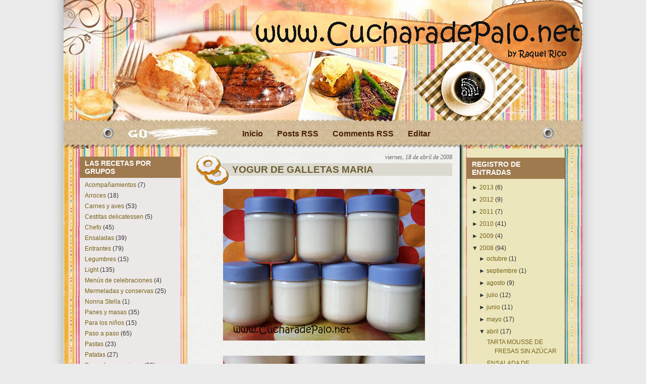

--- FILE ---
content_type: text/html; charset=UTF-8
request_url: https://cucharadepalo2.blogspot.com/2008/04/yogur-de-galletas-maria.html?showComment=1208618880000
body_size: 15197
content:
<!DOCTYPE html>
<html dir='ltr' xmlns='http://www.w3.org/1999/xhtml' xmlns:b='http://www.google.com/2005/gml/b' xmlns:data='http://www.google.com/2005/gml/data' xmlns:expr='http://www.google.com/2005/gml/expr'>
<head>
<link href='https://www.blogger.com/static/v1/widgets/2944754296-widget_css_bundle.css' rel='stylesheet' type='text/css'/>
<meta content='3c5c9e4f65' name='bloguzz'/>
<meta content='text/html; charset=UTF-8' http-equiv='Content-Type'/>
<meta content='blogger' name='generator'/>
<link href='https://cucharadepalo2.blogspot.com/favicon.ico' rel='icon' type='image/x-icon'/>
<link href='http://cucharadepalo2.blogspot.com/2008/04/yogur-de-galletas-maria.html' rel='canonical'/>
<link rel="alternate" type="application/atom+xml" title="Cuchara de Palo - Atom" href="https://cucharadepalo2.blogspot.com/feeds/posts/default" />
<link rel="alternate" type="application/rss+xml" title="Cuchara de Palo - RSS" href="https://cucharadepalo2.blogspot.com/feeds/posts/default?alt=rss" />
<link rel="service.post" type="application/atom+xml" title="Cuchara de Palo - Atom" href="https://www.blogger.com/feeds/4947040933063113341/posts/default" />

<link rel="alternate" type="application/atom+xml" title="Cuchara de Palo - Atom" href="https://cucharadepalo2.blogspot.com/feeds/8860540771370938562/comments/default" />
<!--Can't find substitution for tag [blog.ieCssRetrofitLinks]-->
<link href='https://blogger.googleusercontent.com/img/b/R29vZ2xl/AVvXsEiC1ihD5KbjSIPoxzpR8CbYj189XNnQRwaAslrrUlTqvMbp2z3G6u0SorCJY4PEf_oTrYrrvlmnqTQHl08TSp9eE9vYbf8DwBOK0D4hKqa2Cqz1s15HkkyzjpdKj59Gbnvkm07wkoZBHlRK/s400/100_1993.jpg' rel='image_src'/>
<meta content='http://cucharadepalo2.blogspot.com/2008/04/yogur-de-galletas-maria.html' property='og:url'/>
<meta content='YOGUR DE GALLETAS MARIA' property='og:title'/>
<meta content='Pues algunas de las compañeras de Mundorecetas han desempolvado sus yogurteras, así que yo me apunto a la moda y empiezo con este yogur de g...' property='og:description'/>
<meta content='https://blogger.googleusercontent.com/img/b/R29vZ2xl/AVvXsEiC1ihD5KbjSIPoxzpR8CbYj189XNnQRwaAslrrUlTqvMbp2z3G6u0SorCJY4PEf_oTrYrrvlmnqTQHl08TSp9eE9vYbf8DwBOK0D4hKqa2Cqz1s15HkkyzjpdKj59Gbnvkm07wkoZBHlRK/w1200-h630-p-k-no-nu/100_1993.jpg' property='og:image'/>
<title>Cuchara de Palo: YOGUR DE GALLETAS MARIA</title>
<style id='page-skin-1' type='text/css'><!--
/*
-----------------------------------------------
Blogger Template Style
Name:     Be a Gourmet
Author:   Klodian
URL:      www.deluxetemplates.net
Date:     February 2010
License:  This free Blogger template is licensed under the Creative Commons Attribution 3.0 License, which permits both personal and commercial use. However, to satisfy the 'attribution' clause of the license, you are required to keep the footer links intact which provides due credit to its authors. For more specific details about the license, you may visit the URL below:
http://creativecommons.org/licenses/by/3.0/
----------------------------------------------- */
#navbar-iframe {
display: none !important;
}
/* Variable definitions
====================
<Variable name="bgcolor" description="Page Background Color"
type="color" default="#fff">
<Variable name="textcolor" description="Text Color"
type="color" default="#333">
<Variable name="linkcolor" description="Link Color"
type="color" default="#58a">
<Variable name="pagetitlecolor" description="Blog Title Color"
type="color" default="#666">
<Variable name="descriptioncolor" description="Blog Description Color"
type="color" default="#999">
<Variable name="titlecolor" description="Post Title Color"
type="color" default="#c60">
<Variable name="bordercolor" description="Border Color"
type="color" default="#ccc">
<Variable name="sidebarcolor" description="Sidebar Title Color"
type="color" default="#999">
<Variable name="sidebartextcolor" description="Sidebar Text Color"
type="color" default="#666">
<Variable name="visitedlinkcolor" description="Visited Link Color"
type="color" default="#999">
<Variable name="bodyfont" description="Text Font"
type="font" default="normal normal 100% Georgia, Serif">
<Variable name="headerfont" description="Sidebar Title Font"
type="font"
default="normal normal 78% 'Trebuchet MS',Trebuchet,Arial,Verdana,Sans-serif">
<Variable name="pagetitlefont" description="Blog Title Font"
type="font"
default="normal normal 200% Georgia, Serif">
<Variable name="descriptionfont" description="Blog Description Font"
type="font"
default="normal normal 78% 'Trebuchet MS', Trebuchet, Arial, Verdana, Sans-serif">
<Variable name="postfooterfont" description="Post Footer Font"
type="font"
default="normal normal 78% 'Trebuchet MS', Trebuchet, Arial, Verdana, Sans-serif">
<Variable name="startSide" description="Side where text starts in blog language"
type="automatic" default="left">
<Variable name="endSide" description="Side where text ends in blog language"
type="automatic" default="right">
*/
/* Use this with templates/template-twocol.html */
body {
background:url("https://blogger.googleusercontent.com/img/b/R29vZ2xl/AVvXsEjNsbyWqBUO6JGkwhQi5Rj2Mk_yXdt1qFm6DQhQa83AEW8FlarSrXh8vZiXntZH2h2TmiCZ-ZV7yWg3-30VIQv9xT48RbwNr5sb9QzJuG43suJaVXQQKmhlSsRLC4PSzxhWpc-YlMga4yk/s1600/bg.gif") repeat-y scroll center center #EBEBEB;
color:#333333;
font:small Georgia Serif;
margin:0;
text-align:center;
}
a:link {
color:#776217;
text-decoration:none;
}
a:visited {
color:#776217;
text-decoration:none;
}
a:hover {
color:#CC6600;
text-decoration:underline;
}
a img {
border-width:0;
}
#header-wrapper {
height:280px;
margin:0 auto;
width:1028px;
}
#header-inner {
background-position:center center;
margin-left:auto;
margin-right:auto;
}
#header {
color:#6C4B1C;
text-align:center;
}
#header h1 {
font:bold 43px helvetica,arial;
letter-spacing:-1px;
margin:0;
padding:31px 20px 3px;
text-shadow:1px 0 1px #000000;
text-transform:none;
}
#header a {
color:#6C4B1C;
text-decoration:none;
}
#header a:hover {
color:#6C4B1C;
}
#header .description {
color:#6C4B1C;
font:bold 14px 'arial',Trebuchet,Arial,Verdana,Sans-serif;
letter-spacing:0;
margin:0;
max-width:700px;
padding:0 20px 15px;
text-transform:none;
}
#header img {
margin-left:auto;
margin-right:auto;
}
#outer-wrapper {
background:url("https://blogger.googleusercontent.com/img/b/R29vZ2xl/AVvXsEj6AP-YWL-G1r8LwtChB4BWL8Q-2Cg92nIERUyXCntq8T7TWZLnK0e1PReVnudnm2ot8ihOHkb2UWrrU58XfsyPA2J-o138ygkYkGtOh4Ww46UKC5AYSV8MTT28NREnejXUmGP1iGzjqII/s1600/container_bg.jpg") repeat-y scroll center top transparent;
font:100% arial,helvetica;
margin:0 auto;
padding:0;
text-align:left;
width:1028px;
}
#main-wrapper {
float:left;
margin-left:30px;
margin-top:11px;
overflow:hidden;
width:508px;
word-wrap:break-word;
}
#sidebar-wrapper {
float:right;
margin-right:35px;
margin-top:32px;
overflow:hidden;
width:194px;
word-wrap:break-word;
}
#sidebar-wrapperL {
float:left;
margin-left:32px;
margin-top:30px;
overflow:hidden;
width:200px;
word-wrap:break-word;
}
h2 {
background:none repeat scroll 0 0 #9F7A4E;
color:#FFFFFF;
font:bold 14px arial;
letter-spacing:0;
margin:0;
padding:5px 10px;
text-transform:none;
}
h2.date-header {
background:none repeat scroll 0 0 transparent;
color:#666666;
float:right;
font-family:georgia;
font-size:12px;
font-style:italic;
font-weight:normal;
margin-left:0;
margin-right:0;
margin-top:0.5em;
padding:0;
}
.post {
margin:0.5em 0 1.5em;
padding-bottom:1.5em;
}
.post h3 {
background:url("https://blogger.googleusercontent.com/img/b/R29vZ2xl/AVvXsEieIg2BS1jdjpLJ5h1AxpVdxh9XaEf8QcSO463YjO_GpAaUtirmX8Stx6zrNyDYxX6toI6vk5OMfbTYSHQWijVpgMCW_shk31tOBwsEg7yMPVjEXqt-B5olKrkVAwrVlHmhvg7lNQ6AZP8/s1600/post_header_bg.jpg") no-repeat scroll left 10px transparent;
color:#6D5C32;
font-size:19px;
font-weight:bold;
line-height:1.4em;
margin:0.25em 0 0;
padding:25px 20px 25px 72px;
}
.post h3 a, .post h3 a:visited, .post h3 strong {
color:#6D5C32;
display:block;
font-weight:bold;
text-decoration:none;
}
.post h3 strong, .post h3 a:hover {
color:#333333;
}
.post-body {
line-height:1.6em;
margin:0 0 0.75em;
}
.post-body blockquote {
line-height:1.3em;
}
.post-footer {
background:none repeat scroll 0 0 #EBE7BA;
border-top:1px solid #999999;
color:#333333;
font:italic 12px georgia;
letter-spacing:0;
margin:0.75em 0;
padding:5px 10px;
text-transform:none;
}
.comment-link {
margin-left:0.6em;
}
.post img, table.tr-caption-container {
}
.tr-caption-container img {
border:medium none;
padding:0;
}
.post blockquote {
font-family:georgia;
font-style:italic;
margin:1em 20px;
}
.post blockquote p {
margin:0.75em 0;
}
#comments h4 {
color:#666666;
font-size:14px;
font-weight:bold;
letter-spacing:0;
line-height:1.4em;
margin:1em 0;
text-transform:none;
}
#comments-block {
line-height:1.6em;
margin:1em 0 1.5em;
}
#comments-block .comment-author {
-moz-background-inline-policy:continuous;
background:none repeat scroll 0 0 #E8DEC4;
border:1px solid #E8DEC4;
font-size:15px;
font-weight:normal;
margin-right:20px;
padding:5px;
}
#comments .blogger-comment-icon, .blogger-comment-icon {
-moz-background-inline-policy:continuous;
background:none repeat scroll 0 0 #E8DEC4;
border-color:#E8DEC4;
border-style:solid;
border-width:2px 1px 1px;
line-height:16px;
padding:5px;
}
#comments-block .comment-body {
border-left:1px solid #E8DEC4;
border-right:1px solid #E8DEC4;
margin-left:0;
margin-right:20px;
padding:7px;
}
#comments-block .comment-footer {
border-bottom:1px solid #E8DEC4;
border-left:1px solid #E8DEC4;
border-right:1px solid #E8DEC4;
font-size:11px;
line-height:1.4em;
margin:-0.25em 20px 2em 0;
padding:5px;
text-transform:none;
}
#comments-block .comment-body p {
margin:0 0 0.75em;
}
.deleted-comment {
color:gray;
font-style:italic;
}
#blog-pager-newer-link {
float:left;
font-weight:bold;
}
#blog-pager-older-link {
float:right;
font-weight:bold;
}
#blog-pager {
text-align:center;
}
.feed-links {
clear:both;
line-height:2.5em;
}
.sidebar {
color:#333333;
font-size:12px;
line-height:1.5em;
}
.sidebar ul {
list-style:none outside none;
margin:0;
padding:0;
}
.sidebar li {
line-height:1.5em;
margin:0;
padding:0 0 0.25em 15px;
text-indent:-15px;
}
.sidebar .widget, .main .widget {
margin:0 0 1.5em;
padding:0 0 1.5em;
}
.main .Blog {
border-bottom-width:0;
}
.profile-img {
border:1px solid #CCCCCC;
float:left;
margin:0 5px 5px 0;
padding:4px;
}
.profile-data {
color:#999999;
font:bold 78%/1.6em 'Trebuchet MS',Trebuchet,Arial,Verdana,Sans-serif;
letter-spacing:0.1em;
margin:0;
text-transform:uppercase;
}
.profile-datablock {
margin:0.5em 0;
}
.profile-textblock {
line-height:1.6em;
margin:0.5em 0;
}
.profile-link {
font:78% 'Trebuchet MS',Trebuchet,Arial,Verdana,Sans-serif;
letter-spacing:0.1em;
text-transform:uppercase;
}
#bottom_frame {
background:url("https://blogger.googleusercontent.com/img/b/R29vZ2xl/AVvXsEg4R99BepqD6lrHUQI6hSQwuRYKGm_OJepT6gA3BHZYtdZOxe9dUZPwO1aKbjcDuAe-TZ2IdLsT6dz1npnbR5gzArPxcubumh8npgmOy7vLq6g6EDN6w9mIPVft6zCj2NFFTeeagVUssj4/s1600/bottom_frame.jpg") no-repeat scroll center bottom transparent;
margin:0 auto;
padding:0 0 5px;
}
#top_frame {
background:url("//lh4.ggpht.com/_fuU8d373-M0/S5OcPW-TqLI/AAAAAAAAAHM/Uj5VWgyW4IY/Titulo_cuchara_nueva%20_plantilla.jpg") no-repeat scroll center top transparent;
margin:0;
}
#menu {
margin-left:300px;
overflow:hidden;
position:absolute;
top:238px;
width:445px;
}
#menu ul li {
float:left;
font-size:16px;
font-weight:bold;
list-style-type:none;
padding:3px 14px;
text-align:center;
}
#menu ul li a {
color:#461F05;
line-height:1.4;
padding:0;
}
#menu ul li a:hover {
color:#9C6207;
}
#menu ul ul li {
font-size:1em;
}
#searchform {
overflow:hidden;
position:absolute;
top:251px;
}
.searchtext {
background:none repeat scroll 0 0 transparent;
border:0 none;
color:#000000;
float:left;
font-size:1.2em;
margin:3px 6px 0 8px;
padding:0;
width:124px;
}
#searchsubmit {
border:0 none;
float:left;
height:0;
margin:0;
width:0;
}
#rss {
margin-left:599px;
position:absolute;
top:153px;
}
#rss img {
height:43px;
width:39px;
}
#sidebar-wrapperL .widget-content {
background:none repeat scroll 0 0 #ECE8E7;
padding:5px 10px;
}
#sidebar-wrapper .widget-content {
padding:5px 10px;
}
.credit {
font-size:11px;
padding:5px 230px 0 251px;
}
.credit, .credit a, .credit a:hover {
color:#000000;
}
#footer {
clear:both;
height:80px;
position:relative;
width:998px;
}

--></style>
<meta content='9321302d32' name='bloguzz'/>
<link href='https://www.blogger.com/dyn-css/authorization.css?targetBlogID=4947040933063113341&amp;zx=1e66c44b-e026-4692-9c5c-032673f4a6eb' media='none' onload='if(media!=&#39;all&#39;)media=&#39;all&#39;' rel='stylesheet'/><noscript><link href='https://www.blogger.com/dyn-css/authorization.css?targetBlogID=4947040933063113341&amp;zx=1e66c44b-e026-4692-9c5c-032673f4a6eb' rel='stylesheet'/></noscript>
<meta name='google-adsense-platform-account' content='ca-host-pub-1556223355139109'/>
<meta name='google-adsense-platform-domain' content='blogspot.com'/>

</head>
<body>
<div class='navbar section' id='navbar'><div class='widget Navbar' data-version='1' id='Navbar1'><script type="text/javascript">
    function setAttributeOnload(object, attribute, val) {
      if(window.addEventListener) {
        window.addEventListener('load',
          function(){ object[attribute] = val; }, false);
      } else {
        window.attachEvent('onload', function(){ object[attribute] = val; });
      }
    }
  </script>
<div id="navbar-iframe-container"></div>
<script type="text/javascript" src="https://apis.google.com/js/platform.js"></script>
<script type="text/javascript">
      gapi.load("gapi.iframes:gapi.iframes.style.bubble", function() {
        if (gapi.iframes && gapi.iframes.getContext) {
          gapi.iframes.getContext().openChild({
              url: 'https://www.blogger.com/navbar/4947040933063113341?po\x3d8860540771370938562\x26origin\x3dhttps://cucharadepalo2.blogspot.com',
              where: document.getElementById("navbar-iframe-container"),
              id: "navbar-iframe"
          });
        }
      });
    </script><script type="text/javascript">
(function() {
var script = document.createElement('script');
script.type = 'text/javascript';
script.src = '//pagead2.googlesyndication.com/pagead/js/google_top_exp.js';
var head = document.getElementsByTagName('head')[0];
if (head) {
head.appendChild(script);
}})();
</script>
</div></div>
<div id='outer-wrapper'><div id='wrap2'>
<div id='top_frame'>
<div id='bottom_frame'>
<!-- skip links for text browsers -->
<span id='skiplinks' style='display:none;'>
<a href='#main'>skip to main </a> |
      <a href='#sidebar'>skip to sidebar</a>
</span>
<div id='header-wrapper'>
<div class='header section' id='header'><div class='widget Header' data-version='1' id='Header1'>
<div id='header-inner'>
<a href='https://cucharadepalo2.blogspot.com/' style='display: block'>
<img alt='Cuchara de Palo' height='294px; ' id='Header1_headerimg' src='https://blogger.googleusercontent.com/img/b/R29vZ2xl/AVvXsEhWQuHCfqcfRCWPWrOtWQ7pHuI5YzI7ZKpjLQYke_S50_fj0hfV_MZjv71-FqmnN8A5z3jJJOM3BaEvnrxjEFX4QnaDgI3YswS9TnSd78DEhqZLlwC0ZtDmw12Pbr4zeD-x9b2KBU8nYjyx/s1600/Titulo_cuchara_nueva+_plantilla.jpg' style='display: block' width='1028px; '/>
</a>
</div>
</div></div>
<div id='menu'>
<ul>
<li class='menu_first'><a href='https://cucharadepalo2.blogspot.com/' title='Inicio'>Inicio</a></li>
<li class='page_item'><a href='https://cucharadepalo2.blogspot.com/feeds/posts/default' title='Posts RSS'>Posts RSS</a></li>
<li class='page_item'><a href='https://cucharadepalo2.blogspot.com/feeds/comments/default' title='Comments RSS'>Comments RSS</a></li>
<li class='page_item'><a href="//www.blogger.com/home" title="Editar">Editar</a></li>
</ul>
</div>
<div id='rss'><a href='https://cucharadepalo2.blogspot.com/feeds/posts/default'><img alt='RSS' src='https://blogger.googleusercontent.com/img/b/R29vZ2xl/AVvXsEiylNTGH3iYR7iENdaOxUG1uEGcWP9BnPJfobJHRx549MlvxLE9GIau22tCjjE1-9qn_wIMSoyQ_v7aA48DV4tOwbs42CbTqh2oAUqH5tk2QKHHzH2eXm7I1rEbHmSxGnU_Y7tBqsvkSzM/s1600/spacer.gif'/></a></div>
<div id='searchform'><form action='/search' method='get'>
<input class='searchtext' id='s' name='q' type='text' value=''/>
<input alt='Search' id='searchsubmit' src='https://blogger.googleusercontent.com/img/b/R29vZ2xl/AVvXsEiylNTGH3iYR7iENdaOxUG1uEGcWP9BnPJfobJHRx549MlvxLE9GIau22tCjjE1-9qn_wIMSoyQ_v7aA48DV4tOwbs42CbTqh2oAUqH5tk2QKHHzH2eXm7I1rEbHmSxGnU_Y7tBqsvkSzM/s1600/spacer.gif' type='image' value=''/>
</form></div>
</div>
<div id='content-wrapper'>
<div id='crosscol-wrapper' style='text-align:center'>
<div class='crosscol no-items section' id='crosscol'></div>
</div>
<div id='sidebar-wrapperL'>
<div class='sidebar section' id='sidebar2'><div class='widget Label' data-version='1' id='Label2'>
<h2>LAS RECETAS POR GRUPOS</h2>
<div class='widget-content'>
<ul>
<li>
<a href='https://cucharadepalo2.blogspot.com/search/label/Acompa%C3%B1amientos'>Acompañamientos</a>

        (7)
      </li>
<li>
<a href='https://cucharadepalo2.blogspot.com/search/label/Arroces'>Arroces</a>

        (18)
      </li>
<li>
<a href='https://cucharadepalo2.blogspot.com/search/label/Carnes%20y%20aves'>Carnes y aves</a>

        (53)
      </li>
<li>
<a href='https://cucharadepalo2.blogspot.com/search/label/Cestitas%20delicatessen'>Cestitas delicatessen</a>

        (5)
      </li>
<li>
<a href='https://cucharadepalo2.blogspot.com/search/label/Chefo'>Chefo</a>

        (45)
      </li>
<li>
<a href='https://cucharadepalo2.blogspot.com/search/label/Ensaladas'>Ensaladas</a>

        (39)
      </li>
<li>
<a href='https://cucharadepalo2.blogspot.com/search/label/Entrantes'>Entrantes</a>

        (79)
      </li>
<li>
<a href='https://cucharadepalo2.blogspot.com/search/label/Legumbres'>Legumbres</a>

        (15)
      </li>
<li>
<a href='https://cucharadepalo2.blogspot.com/search/label/Light'>Light</a>

        (135)
      </li>
<li>
<a href='https://cucharadepalo2.blogspot.com/search/label/Men%C3%BAs%20de%20celebraciones'>Menús de celebraciones</a>

        (4)
      </li>
<li>
<a href='https://cucharadepalo2.blogspot.com/search/label/Mermeladas%20y%20conservas'>Mermeladas y conservas</a>

        (25)
      </li>
<li>
<a href='https://cucharadepalo2.blogspot.com/search/label/Nonna%20Stella'>Nonna Stella</a>

        (1)
      </li>
<li>
<a href='https://cucharadepalo2.blogspot.com/search/label/Panes%20y%20masas'>Panes y masas</a>

        (35)
      </li>
<li>
<a href='https://cucharadepalo2.blogspot.com/search/label/Para%20los%20ni%C3%B1os'>Para los niños</a>

        (15)
      </li>
<li>
<a href='https://cucharadepalo2.blogspot.com/search/label/Paso%20a%20paso'>Paso a paso</a>

        (65)
      </li>
<li>
<a href='https://cucharadepalo2.blogspot.com/search/label/Pastas'>Pastas</a>

        (23)
      </li>
<li>
<a href='https://cucharadepalo2.blogspot.com/search/label/Patatas'>Patatas</a>

        (27)
      </li>
<li>
<a href='https://cucharadepalo2.blogspot.com/search/label/Pescados%20y%20mariscos'>Pescados y mariscos</a>

        (39)
      </li>
<li>
<a href='https://cucharadepalo2.blogspot.com/search/label/Postres'>Postres</a>

        (61)
      </li>
<li>
<a href='https://cucharadepalo2.blogspot.com/search/label/Salsas%20y%20ali%C3%B1os'>Salsas y aliños</a>

        (13)
      </li>
<li>
<a href='https://cucharadepalo2.blogspot.com/search/label/Sin%20az%C3%BAcar'>Sin azúcar</a>

        (18)
      </li>
<li>
<a href='https://cucharadepalo2.blogspot.com/search/label/Tarta%20de%20pa%C3%B1ales'>Tarta de pañales</a>

        (2)
      </li>
<li>
<a href='https://cucharadepalo2.blogspot.com/search/label/Thermomix'>Thermomix</a>

        (70)
      </li>
<li>
<a href='https://cucharadepalo2.blogspot.com/search/label/Varios'>Varios</a>

        (12)
      </li>
<li>
<a href='https://cucharadepalo2.blogspot.com/search/label/Verduras'>Verduras</a>

        (101)
      </li>
<li>
<a href='https://cucharadepalo2.blogspot.com/search/label/Videos'>Videos</a>

        (1)
      </li>
<li>
<a href='https://cucharadepalo2.blogspot.com/search/label/Yogurtera'>Yogurtera</a>

        (3)
      </li>
</ul>
<div class='clear'></div>
</div>
</div><div class='widget HTML' data-version='1' id='HTML3'>
<h2 class='title'>VISITAS</h2>
<div class='widget-content'>
<center>
<!--************CODE GEOGLOBE************-->
<script type="text/javascript" src="//geoloc6.geovisite.com/private/geoglobe.js?compte=326356222210"></script>
<noscript>
<a href="http://www.geovisite.com/es/directory/casa_cocina.php"  target="_blank"><img src="https://lh3.googleusercontent.com/blogger_img_proxy/AEn0k_scHMk-RajlC5pUdsBkceeqf8iYw-kBBXudNnb1J3ziLGRmFdWaQpUTMekIEykRrSjbZveoaFeX7tKckWgvHLv1IxF5gc5ZN_uB28-ITHcaJqOApXpsdH8tRHTMdNO0nIVEQMHeEXfe8g=s0-d" border="0" alt="cocina"></a><br />
Please do not change this code for a perfect fonctionality of your counter
<a href="http://www.geovisite.com/es/directory/casa_cocina.php">cocina</a>
</noscript>
<br /><a href="http://www.geovisite.com/es/"></a>
<!--************END CODE GEOGLOBE************-->
</center>
</div>
<div class='clear'></div>
</div></div>
</div>
<div id='main-wrapper'>
<div class='main section' id='main'><div class='widget Blog' data-version='1' id='Blog1'>
<div class='blog-posts hfeed'>
<!--Can't find substitution for tag [defaultAdStart]-->
<h2 class='date-header'>viernes, 18 de abril de 2008</h2>
<div class='post hentry'>
<a name='8860540771370938562'></a>
<h3 class='post-title entry-title'>
<a href='https://cucharadepalo2.blogspot.com/2008/04/yogur-de-galletas-maria.html'>YOGUR DE GALLETAS MARIA</a>
</h3>
<div class='post-header-line-1'></div>
<div class='post-body entry-content'>
<a href="https://blogger.googleusercontent.com/img/b/R29vZ2xl/AVvXsEiC1ihD5KbjSIPoxzpR8CbYj189XNnQRwaAslrrUlTqvMbp2z3G6u0SorCJY4PEf_oTrYrrvlmnqTQHl08TSp9eE9vYbf8DwBOK0D4hKqa2Cqz1s15HkkyzjpdKj59Gbnvkm07wkoZBHlRK/s1600-h/100_1993.jpg" onblur="try {parent.deselectBloggerImageGracefully();} catch(e) {}"><img alt="" border="0" id="BLOGGER_PHOTO_ID_5190623731299845058" src="https://blogger.googleusercontent.com/img/b/R29vZ2xl/AVvXsEiC1ihD5KbjSIPoxzpR8CbYj189XNnQRwaAslrrUlTqvMbp2z3G6u0SorCJY4PEf_oTrYrrvlmnqTQHl08TSp9eE9vYbf8DwBOK0D4hKqa2Cqz1s15HkkyzjpdKj59Gbnvkm07wkoZBHlRK/s400/100_1993.jpg" style="margin: 0px auto 10px; display: block; text-align: center; cursor: pointer;" /></a><br /><a href="https://blogger.googleusercontent.com/img/b/R29vZ2xl/AVvXsEgTd3ID3WrfEpb4zt5L72SmxM0CcqnEJCf2wM3V1xZwCuI-snQom_Mov1Dd1veEwk2WUqDVJHE_UjfEBsiUySBLBoVymY0EfJUYU7TCawNX2SmE1Aupn06dGn2zlzwsm0dcELL_n__ZTm3v/s1600-h/100_1996.jpg" onblur="try {parent.deselectBloggerImageGracefully();} catch(e) {}"><img alt="" border="0" id="BLOGGER_PHOTO_ID_5190623739889779666" src="https://blogger.googleusercontent.com/img/b/R29vZ2xl/AVvXsEgTd3ID3WrfEpb4zt5L72SmxM0CcqnEJCf2wM3V1xZwCuI-snQom_Mov1Dd1veEwk2WUqDVJHE_UjfEBsiUySBLBoVymY0EfJUYU7TCawNX2SmE1Aupn06dGn2zlzwsm0dcELL_n__ZTm3v/s400/100_1996.jpg" style="margin: 0px auto 10px; display: block; text-align: center; cursor: pointer;" /></a><br /><div style="text-align: justify;"><a href="https://blogger.googleusercontent.com/img/b/R29vZ2xl/AVvXsEj_atBAlkhmgloNccvbJywuwtBKY1Iu9b3ETgIXsCQYCBG9-9BNPQ0SLReNE805dKzh33aFvW2uiO-QoUhrOhTZJbrvk_dki3HmuvoAzK4uqR2R2Xj8Un0TsEe647yYDLUlSmmaPwhcAqpt/s1600-h/100_1997.jpg" onblur="try {parent.deselectBloggerImageGracefully();} catch(e) {}"><img alt="" border="0" id="BLOGGER_PHOTO_ID_5190623748479714274" src="https://blogger.googleusercontent.com/img/b/R29vZ2xl/AVvXsEj_atBAlkhmgloNccvbJywuwtBKY1Iu9b3ETgIXsCQYCBG9-9BNPQ0SLReNE805dKzh33aFvW2uiO-QoUhrOhTZJbrvk_dki3HmuvoAzK4uqR2R2Xj8Un0TsEe647yYDLUlSmmaPwhcAqpt/s400/100_1997.jpg" style="margin: 0px auto 10px; display: block; text-align: center; cursor: pointer;" /></a><br /></div><div style="text-align: justify;"><span style="font-family: verdana;font-family:verdana;" >Pues algunas de las compañeras de Mundorecetas han desempolvado sus yogurteras, así que yo me apunto a la moda y empiezo con este yogur de galleta maría.</span><br /><br /><span style="font-family: verdana;font-family:verdana;" >Es una mezcla de varias recetas y ha quedado mas bien suave, la próxima vez añadiré mas galleta y mas azúcar, pero aún así están bien buenos con un poquito de sacarina líquida.</span><br /><br /><br /><span style="font-weight: bold; font-family: verdana;font-family:verdana;" >INGREDIENTES</span><br /><br /><span style="font-family: verdana;font-family:verdana;" >- 100 gr. de galletas maría</span><br /><br /><span style="font-family: verdana;font-family:verdana;" >- 1 yogur natural</span><br /><br /><span style="font-family: verdana;font-family:verdana;" >- 2 cucharadas soperas de leche en polvo</span><br /><br /><span style="font-family: verdana;font-family:verdana;" >- 5 cucharadas soperas de azúcar moreno</span><br /><br /><span style="font-family: verdana;font-family:verdana;" >- 1 litro de leche (yo la usé semi desnatada)</span><br /><br /><br /><span style="font-weight: bold; font-family: verdana;font-family:verdana;" >PREPARACIÓN</span><br /><br /><span style="font-family: verdana;font-family:verdana;" >Tenemos que picar las galletas con la thermomix o la picadora y las mezclamos con la leche en polvo, el azúcar moreno, el yogur y la leche con la batidora.</span><br /><br /><span style="font-family: verdana;font-family:verdana;" >Llenamos los tarros, los colocamos en la yogurtera y los dejamos mínimo 8 horas.</span><br /><br /><span style="font-family: verdana;font-family:verdana;" >Pasado el tiempo metemos los tarros en la nevera y esperamos al menos 4 horas antes de comernos uno.</span><br /></div><br /><a href="https://blogger.googleusercontent.com/img/b/R29vZ2xl/AVvXsEiC1ihD5KbjSIPoxzpR8CbYj189XNnQRwaAslrrUlTqvMbp2z3G6u0SorCJY4PEf_oTrYrrvlmnqTQHl08TSp9eE9vYbf8DwBOK0D4hKqa2Cqz1s15HkkyzjpdKj59Gbnvkm07wkoZBHlRK/s1600-h/100_1993.jpg" onblur="try {parent.deselectBloggerImageGracefully();} catch(e) {}"><img alt="" border="0" id="BLOGGER_PHOTO_ID_5190623731299845058" src="https://blogger.googleusercontent.com/img/b/R29vZ2xl/AVvXsEiC1ihD5KbjSIPoxzpR8CbYj189XNnQRwaAslrrUlTqvMbp2z3G6u0SorCJY4PEf_oTrYrrvlmnqTQHl08TSp9eE9vYbf8DwBOK0D4hKqa2Cqz1s15HkkyzjpdKj59Gbnvkm07wkoZBHlRK/s400/100_1993.jpg" style="margin: 0px auto 10px; display: block; text-align: center; cursor: pointer;" /></a>
<div style='clear: both;'></div>
</div>
<div class='post-footer'>
<div class='post-footer-line post-footer-line-1'><span class='post-author vcard'>
Publicado por
<span class='fn'>Raquel</span>
</span>
<span class='post-timestamp'>
en
<a class='timestamp-link' href='https://cucharadepalo2.blogspot.com/2008/04/yogur-de-galletas-maria.html' rel='bookmark' title='permanent link'><abbr class='published' title='2008-04-18T18:28:00+02:00'>18:28</abbr></a>
</span>
<span class='post-comment-link'>
</span>
<span class='post-icons'>
<span class='item-control blog-admin pid-549698816'>
<a href='https://www.blogger.com/post-edit.g?blogID=4947040933063113341&postID=8860540771370938562&from=pencil' title='Editar entrada'>
<img alt="" class="icon-action" height="18" src="//www.blogger.com/img/icon18_edit_allbkg.gif" width="18">
</a>
</span>
</span>
</div>
<div class='post-footer-line post-footer-line-2'><span class='post-labels'>
Etiquetas:
<a href='https://cucharadepalo2.blogspot.com/search/label/Postres' rel='tag'>Postres</a>,
<a href='https://cucharadepalo2.blogspot.com/search/label/Yogurtera' rel='tag'>Yogurtera</a>
</span>
</div>
<div class='post-footer-line post-footer-line-3'></div>
</div>
</div>
<div class='comments' id='comments'>
<a name='comments'></a>
<h4>
12
comentarios:
        
</h4>
<dl class='avatar-comment-indent' id='comments-block'>
<dt class='comment-author ' id='c5724521542429003108'>
<a name='c5724521542429003108'></a>
<div class="avatar-image-container avatar-stock"><span dir="ltr"><img src="//resources.blogblog.com/img/blank.gif" width="35" height="35" alt="" title="An&oacute;nimo">

</span></div>
Anónimo
dijo...
</dt>
<dd class='comment-body'>
<p>&#161;Hola! Soy Rosadepitiminí de MR...me he quedado con una duda &#191;qué es lo que hace cuajar el conjunto? &#191;no le añades yogur a la mezcla? &#191;ni sobres de cuajada ni nada de nada?</p>
</dd>
<dd class='comment-footer'>
<span class='comment-timestamp'>
<a href='https://cucharadepalo2.blogspot.com/2008/04/yogur-de-galletas-maria.html?showComment=1208601180000#c5724521542429003108' title='comment permalink'>
19/4/08, 12:33
</a>
<span class='item-control blog-admin pid-1654509397'>
<a href='https://www.blogger.com/comment/delete/4947040933063113341/5724521542429003108' title='Eliminar comentario'>
<img src="//www.blogger.com/img/icon_delete13.gif">
</a>
</span>
</span>
</dd>
<dt class='comment-author blog-author' id='c5973718391018287881'>
<a name='c5973718391018287881'></a>
<div class="avatar-image-container vcard"><span dir="ltr"><a href="https://www.blogger.com/profile/09607053485413367164" target="" rel="nofollow" onclick="" class="avatar-hovercard" id="av-5973718391018287881-09607053485413367164"><img src="https://resources.blogblog.com/img/blank.gif" width="35" height="35" class="delayLoad" style="display: none;" longdesc="//blogger.googleusercontent.com/img/b/R29vZ2xl/AVvXsEiT20kv0rVAztI1oFu4tANOu53ONyUC3K9sCn97dQW8Gr8rH-bB4P4QFagrYBNnRPptqwR6sulpdqF9E9L791IB7j-kWRvg-XcvsBc1VkonlS9mrA1R3AXx0RSGEgfPzts/s45-c/yo+peque.jpg" alt="" title="Raquel">

<noscript><img src="//blogger.googleusercontent.com/img/b/R29vZ2xl/AVvXsEiT20kv0rVAztI1oFu4tANOu53ONyUC3K9sCn97dQW8Gr8rH-bB4P4QFagrYBNnRPptqwR6sulpdqF9E9L791IB7j-kWRvg-XcvsBc1VkonlS9mrA1R3AXx0RSGEgfPzts/s45-c/yo+peque.jpg" width="35" height="35" class="photo" alt=""></noscript></a></span></div>
<a href='https://www.blogger.com/profile/09607053485413367164' rel='nofollow'>Raquel</a>
dijo...
</dt>
<dd class='comment-body'>
<p>Jajajaja... que fallo mas tonto... se me ha olvidado poner el yogur :P<BR/><BR/>Muchas gracias rosadepitiminí, si no me lo dices no me doy ni cuenta.<BR/><BR/>Una abrazo guapa!</p>
</dd>
<dd class='comment-footer'>
<span class='comment-timestamp'>
<a href='https://cucharadepalo2.blogspot.com/2008/04/yogur-de-galletas-maria.html?showComment=1208602080000#c5973718391018287881' title='comment permalink'>
19/4/08, 12:48
</a>
<span class='item-control blog-admin pid-549698816'>
<a href='https://www.blogger.com/comment/delete/4947040933063113341/5973718391018287881' title='Eliminar comentario'>
<img src="//www.blogger.com/img/icon_delete13.gif">
</a>
</span>
</span>
</dd>
<dt class='comment-author ' id='c7566478672206164418'>
<a name='c7566478672206164418'></a>
<div class="avatar-image-container avatar-stock"><span dir="ltr"><img src="//resources.blogblog.com/img/blank.gif" width="35" height="35" alt="" title="An&oacute;nimo">

</span></div>
Anónimo
dijo...
</dt>
<dd class='comment-body'>
<p>&#161;&#161;Que rico &#161;&#161; esta noche se lo voy a hacer a mi hijo, que le gusta mucho<BR/><BR/>Besos. Ana</p>
</dd>
<dd class='comment-footer'>
<span class='comment-timestamp'>
<a href='https://cucharadepalo2.blogspot.com/2008/04/yogur-de-galletas-maria.html?showComment=1208618880000#c7566478672206164418' title='comment permalink'>
19/4/08, 17:28
</a>
<span class='item-control blog-admin pid-1654509397'>
<a href='https://www.blogger.com/comment/delete/4947040933063113341/7566478672206164418' title='Eliminar comentario'>
<img src="//www.blogger.com/img/icon_delete13.gif">
</a>
</span>
</span>
</dd>
<dt class='comment-author ' id='c5415622281327283435'>
<a name='c5415622281327283435'></a>
<div class="avatar-image-container avatar-stock"><span dir="ltr"><img src="//resources.blogblog.com/img/blank.gif" width="35" height="35" alt="" title="An&oacute;nimo">

</span></div>
Anónimo
dijo...
</dt>
<dd class='comment-body'>
<p>Muy buena receta RAQUEL!!!!haber si me animo yo, tengo una yogurtera del año..catapum, jejeje, haber si me sigue funcionando y lo hago yo tambien..<BR/>lA LECHE EN POLVO ES OBLIGATORIA??.<BR/>sALUDOS DESDE bARCELONA, lUCIA</p>
</dd>
<dd class='comment-footer'>
<span class='comment-timestamp'>
<a href='https://cucharadepalo2.blogspot.com/2008/04/yogur-de-galletas-maria.html?showComment=1208629800000#c5415622281327283435' title='comment permalink'>
19/4/08, 20:30
</a>
<span class='item-control blog-admin pid-1654509397'>
<a href='https://www.blogger.com/comment/delete/4947040933063113341/5415622281327283435' title='Eliminar comentario'>
<img src="//www.blogger.com/img/icon_delete13.gif">
</a>
</span>
</span>
</dd>
<dt class='comment-author blog-author' id='c5356633212278933341'>
<a name='c5356633212278933341'></a>
<div class="avatar-image-container vcard"><span dir="ltr"><a href="https://www.blogger.com/profile/09607053485413367164" target="" rel="nofollow" onclick="" class="avatar-hovercard" id="av-5356633212278933341-09607053485413367164"><img src="https://resources.blogblog.com/img/blank.gif" width="35" height="35" class="delayLoad" style="display: none;" longdesc="//blogger.googleusercontent.com/img/b/R29vZ2xl/AVvXsEiT20kv0rVAztI1oFu4tANOu53ONyUC3K9sCn97dQW8Gr8rH-bB4P4QFagrYBNnRPptqwR6sulpdqF9E9L791IB7j-kWRvg-XcvsBc1VkonlS9mrA1R3AXx0RSGEgfPzts/s45-c/yo+peque.jpg" alt="" title="Raquel">

<noscript><img src="//blogger.googleusercontent.com/img/b/R29vZ2xl/AVvXsEiT20kv0rVAztI1oFu4tANOu53ONyUC3K9sCn97dQW8Gr8rH-bB4P4QFagrYBNnRPptqwR6sulpdqF9E9L791IB7j-kWRvg-XcvsBc1VkonlS9mrA1R3AXx0RSGEgfPzts/s45-c/yo+peque.jpg" width="35" height="35" class="photo" alt=""></noscript></a></span></div>
<a href='https://www.blogger.com/profile/09607053485413367164' rel='nofollow'>Raquel</a>
dijo...
</dt>
<dd class='comment-body'>
<p>Hola Lucia,<BR/><BR/>La leche en polvo no es obligatoria, lo que pasa es que leí que ayuda a espesar los yogures de yogurtera y es cierto, pero vamos, que si no tienes no pasa nada ;)</p>
</dd>
<dd class='comment-footer'>
<span class='comment-timestamp'>
<a href='https://cucharadepalo2.blogspot.com/2008/04/yogur-de-galletas-maria.html?showComment=1208688240000#c5356633212278933341' title='comment permalink'>
20/4/08, 12:44
</a>
<span class='item-control blog-admin pid-549698816'>
<a href='https://www.blogger.com/comment/delete/4947040933063113341/5356633212278933341' title='Eliminar comentario'>
<img src="//www.blogger.com/img/icon_delete13.gif">
</a>
</span>
</span>
</dd>
<dt class='comment-author ' id='c3352448388298185971'>
<a name='c3352448388298185971'></a>
<div class="avatar-image-container avatar-stock"><span dir="ltr"><img src="//resources.blogblog.com/img/blank.gif" width="35" height="35" alt="" title="An&oacute;nimo">

</span></div>
Anónimo
dijo...
</dt>
<dd class='comment-body'>
<p>hay algun truqui para poder hacer el yogur sin yogurtera?</p>
</dd>
<dd class='comment-footer'>
<span class='comment-timestamp'>
<a href='https://cucharadepalo2.blogspot.com/2008/04/yogur-de-galletas-maria.html?showComment=1208709480000#c3352448388298185971' title='comment permalink'>
20/4/08, 18:38
</a>
<span class='item-control blog-admin pid-1654509397'>
<a href='https://www.blogger.com/comment/delete/4947040933063113341/3352448388298185971' title='Eliminar comentario'>
<img src="//www.blogger.com/img/icon_delete13.gif">
</a>
</span>
</span>
</dd>
<dt class='comment-author blog-author' id='c7073102421505193168'>
<a name='c7073102421505193168'></a>
<div class="avatar-image-container vcard"><span dir="ltr"><a href="https://www.blogger.com/profile/09607053485413367164" target="" rel="nofollow" onclick="" class="avatar-hovercard" id="av-7073102421505193168-09607053485413367164"><img src="https://resources.blogblog.com/img/blank.gif" width="35" height="35" class="delayLoad" style="display: none;" longdesc="//blogger.googleusercontent.com/img/b/R29vZ2xl/AVvXsEiT20kv0rVAztI1oFu4tANOu53ONyUC3K9sCn97dQW8Gr8rH-bB4P4QFagrYBNnRPptqwR6sulpdqF9E9L791IB7j-kWRvg-XcvsBc1VkonlS9mrA1R3AXx0RSGEgfPzts/s45-c/yo+peque.jpg" alt="" title="Raquel">

<noscript><img src="//blogger.googleusercontent.com/img/b/R29vZ2xl/AVvXsEiT20kv0rVAztI1oFu4tANOu53ONyUC3K9sCn97dQW8Gr8rH-bB4P4QFagrYBNnRPptqwR6sulpdqF9E9L791IB7j-kWRvg-XcvsBc1VkonlS9mrA1R3AXx0RSGEgfPzts/s45-c/yo+peque.jpg" width="35" height="35" class="photo" alt=""></noscript></a></span></div>
<a href='https://www.blogger.com/profile/09607053485413367164' rel='nofollow'>Raquel</a>
dijo...
</dt>
<dd class='comment-body'>
<p>Pues si, se pueden hacer en la Thermomix, en el horno o en el microondas, pero no se bien como... si te interesa mandame un correo electronico e intentaré buscarte como se hace.<BR/><BR/>Besos.</p>
</dd>
<dd class='comment-footer'>
<span class='comment-timestamp'>
<a href='https://cucharadepalo2.blogspot.com/2008/04/yogur-de-galletas-maria.html?showComment=1208752020000#c7073102421505193168' title='comment permalink'>
21/4/08, 6:27
</a>
<span class='item-control blog-admin pid-549698816'>
<a href='https://www.blogger.com/comment/delete/4947040933063113341/7073102421505193168' title='Eliminar comentario'>
<img src="//www.blogger.com/img/icon_delete13.gif">
</a>
</span>
</span>
</dd>
<dt class='comment-author ' id='c1626705051274910823'>
<a name='c1626705051274910823'></a>
<div class="avatar-image-container vcard"><span dir="ltr"><a href="https://www.blogger.com/profile/06979707083442013301" target="" rel="nofollow" onclick="" class="avatar-hovercard" id="av-1626705051274910823-06979707083442013301"><img src="https://resources.blogblog.com/img/blank.gif" width="35" height="35" class="delayLoad" style="display: none;" longdesc="//blogger.googleusercontent.com/img/b/R29vZ2xl/AVvXsEhwUm8qFcQ9n6CMV7cDdF6XVfD7i0R5oDu6aa3oNzmG2J92I9T5r2k_oVmJOnFhV8Ctcr-d6RS15Fzy2GFUY7o-xnQ6BE9hF1omjrec_gKGk46krlcYNIy1xZMnj_ZmKRs/s45-c/20211224_161642.jpg" alt="" title="Recetas al instante">

<noscript><img src="//blogger.googleusercontent.com/img/b/R29vZ2xl/AVvXsEhwUm8qFcQ9n6CMV7cDdF6XVfD7i0R5oDu6aa3oNzmG2J92I9T5r2k_oVmJOnFhV8Ctcr-d6RS15Fzy2GFUY7o-xnQ6BE9hF1omjrec_gKGk46krlcYNIy1xZMnj_ZmKRs/s45-c/20211224_161642.jpg" width="35" height="35" class="photo" alt=""></noscript></a></span></div>
<a href='https://www.blogger.com/profile/06979707083442013301' rel='nofollow'>Recetas al instante</a>
dijo...
</dt>
<dd class='comment-body'>
<p>wow raquel que ricos yogurts seguro estaban deliciosos.<BR/>con tu permiso anoto esta receta.<BR/>Saludos<BR/>olguis.<BR/>te invito a visitar mi otro blog <BR/>http://dioslosbendiga.blogspot.com</p>
</dd>
<dd class='comment-footer'>
<span class='comment-timestamp'>
<a href='https://cucharadepalo2.blogspot.com/2008/04/yogur-de-galletas-maria.html?showComment=1208837160000#c1626705051274910823' title='comment permalink'>
22/4/08, 6:06
</a>
<span class='item-control blog-admin pid-417613942'>
<a href='https://www.blogger.com/comment/delete/4947040933063113341/1626705051274910823' title='Eliminar comentario'>
<img src="//www.blogger.com/img/icon_delete13.gif">
</a>
</span>
</span>
</dd>
<dt class='comment-author ' id='c93659856985385891'>
<a name='c93659856985385891'></a>
<div class="avatar-image-container avatar-stock"><span dir="ltr"><a href="https://www.blogger.com/profile/01605946449617824670" target="" rel="nofollow" onclick="" class="avatar-hovercard" id="av-93659856985385891-01605946449617824670"><img src="//www.blogger.com/img/blogger_logo_round_35.png" width="35" height="35" alt="" title="Anxi&ntilde;os">

</a></span></div>
<a href='https://www.blogger.com/profile/01605946449617824670' rel='nofollow'>Anxiños</a>
dijo...
</dt>
<dd class='comment-body'>
<p>Guau!! tienes muchísimas recetas ya en el blog!! y muchas muy buenas...aún no lo he mirado todo, necesitarñe 3 días así que te agrego a mi blog para visitarte a diario.  un saludo</p>
</dd>
<dd class='comment-footer'>
<span class='comment-timestamp'>
<a href='https://cucharadepalo2.blogspot.com/2008/04/yogur-de-galletas-maria.html?showComment=1208883000000#c93659856985385891' title='comment permalink'>
22/4/08, 18:50
</a>
<span class='item-control blog-admin pid-745317098'>
<a href='https://www.blogger.com/comment/delete/4947040933063113341/93659856985385891' title='Eliminar comentario'>
<img src="//www.blogger.com/img/icon_delete13.gif">
</a>
</span>
</span>
</dd>
<dt class='comment-author ' id='c2459503971527087021'>
<a name='c2459503971527087021'></a>
<div class="avatar-image-container avatar-stock"><span dir="ltr"><a href="https://www.blogger.com/profile/02409227969964953302" target="" rel="nofollow" onclick="" class="avatar-hovercard" id="av-2459503971527087021-02409227969964953302"><img src="//www.blogger.com/img/blogger_logo_round_35.png" width="35" height="35" alt="" title="Angela Oeiras">

</a></span></div>
<a href='https://www.blogger.com/profile/02409227969964953302' rel='nofollow'>Angela Oeiras</a>
dijo...
</dt>
<dd class='comment-body'>
<p>Cuanto me alegro ver esos yogures y saber que he despelotado la fiebre de las viejas yogurteras en MR...<BR/><BR/>Te han salido estupendos... apunto tu receta para añadirle a mi rol de yogures caseros...<BR/><BR/>Besitos</p>
</dd>
<dd class='comment-footer'>
<span class='comment-timestamp'>
<a href='https://cucharadepalo2.blogspot.com/2008/04/yogur-de-galletas-maria.html?showComment=1208905800000#c2459503971527087021' title='comment permalink'>
23/4/08, 1:10
</a>
<span class='item-control blog-admin pid-1142427628'>
<a href='https://www.blogger.com/comment/delete/4947040933063113341/2459503971527087021' title='Eliminar comentario'>
<img src="//www.blogger.com/img/icon_delete13.gif">
</a>
</span>
</span>
</dd>
<dt class='comment-author ' id='c3339916051434606205'>
<a name='c3339916051434606205'></a>
<div class="avatar-image-container avatar-stock"><span dir="ltr"><img src="//resources.blogblog.com/img/blank.gif" width="35" height="35" alt="" title="An&oacute;nimo">

</span></div>
Anónimo
dijo...
</dt>
<dd class='comment-body'>
<p>Ya me he lanzado con los yogourts y como he han salido muy bien los "segundos"....  hoy voy a hacer los de mango,  haber que tal me salen....<BR/><BR/>Gracias por haberme dado ganas de desempolvar mi yogourtiera, pues me hace ilusion hacer este "trabajo"  que es facil y cuando se hace "bien" es muy bueno.... <BR/><BR/>Un besito amistoso   Marie.</p>
</dd>
<dd class='comment-footer'>
<span class='comment-timestamp'>
<a href='https://cucharadepalo2.blogspot.com/2008/04/yogur-de-galletas-maria.html?showComment=1211617140000#c3339916051434606205' title='comment permalink'>
24/5/08, 10:19
</a>
<span class='item-control blog-admin pid-1654509397'>
<a href='https://www.blogger.com/comment/delete/4947040933063113341/3339916051434606205' title='Eliminar comentario'>
<img src="//www.blogger.com/img/icon_delete13.gif">
</a>
</span>
</span>
</dd>
<dt class='comment-author ' id='c1791041506126262888'>
<a name='c1791041506126262888'></a>
<div class="avatar-image-container avatar-stock"><span dir="ltr"><a href="https://www.blogger.com/profile/14615057820782706361" target="" rel="nofollow" onclick="" class="avatar-hovercard" id="av-1791041506126262888-14615057820782706361"><img src="//www.blogger.com/img/blogger_logo_round_35.png" width="35" height="35" alt="" title="karmencita_1985">

</a></span></div>
<a href='https://www.blogger.com/profile/14615057820782706361' rel='nofollow'>karmencita_1985</a>
dijo...
</dt>
<dd class='comment-body'>
<p>He descubierto tu blog y &#8230; me encanta!!!!!!! Esta genial!!!! Y lo de la yoghurtera&#8230;ideal!!!! El otro día apareció una por casa de mi mami, a si probamos, igual tiene más años k yo&#8230; pero a ver si funciona.</p>
</dd>
<dd class='comment-footer'>
<span class='comment-timestamp'>
<a href='https://cucharadepalo2.blogspot.com/2008/04/yogur-de-galletas-maria.html?showComment=1357820228689#c1791041506126262888' title='comment permalink'>
10/1/13, 13:17
</a>
<span class='item-control blog-admin pid-1205944435'>
<a href='https://www.blogger.com/comment/delete/4947040933063113341/1791041506126262888' title='Eliminar comentario'>
<img src="//www.blogger.com/img/icon_delete13.gif">
</a>
</span>
</span>
</dd>
</dl>
<p class='comment-footer'>
<a href='https://www.blogger.com/comment/fullpage/post/4947040933063113341/8860540771370938562' onclick=''>Publicar un comentario</a>
</p>
<div id='backlinks-container'>
<div id='Blog1_backlinks-container'>
</div>
</div>
</div>
<!--Can't find substitution for tag [adEnd]-->
</div>
<div class='blog-pager' id='blog-pager'>
<span id='blog-pager-newer-link'>
<a class='blog-pager-newer-link' href='https://cucharadepalo2.blogspot.com/2008/04/gratinado-de-patata-y-carne.html' id='Blog1_blog-pager-newer-link' title='Entrada más reciente'>Entrada más reciente</a>
</span>
<span id='blog-pager-older-link'>
<a class='blog-pager-older-link' href='https://cucharadepalo2.blogspot.com/2008/04/berenjenas-rellenas-chef-o-matic.html' id='Blog1_blog-pager-older-link' title='Entrada antigua'>Entrada antigua</a>
</span>
<a class='home-link' href='https://cucharadepalo2.blogspot.com/'>Inicio</a>
</div>
<div class='clear'></div>
</div><div class='widget HTML' data-version='1' id='HTML1'>
<div class='widget-content'>
<center><img border="0" alt="web site counters" src="https://lh3.googleusercontent.com/blogger_img_proxy/AEn0k_sM6wJY92COiOfOuXqLwQEYC985cXcu75vLDbd1vM150nRhH7av8Qv1rnhxc2mPeUpFQERniEuw3QTeHnt39qmNaWD5iA9bZL3unkZshmJMbJ-pU4ZWsm5M_y7trtvyBg=s0-d"><br /><small><a href="http://www.ezisp.info/high-speed/"></a></small></center>
</div>
<div class='clear'></div>
</div></div>
</div>
<div id='sidebar-wrapper'>
<div class='sidebar section' id='sidebar'><div class='widget BlogArchive' data-version='1' id='BlogArchive2'>
<h2>REGISTRO DE ENTRADAS</h2>
<div class='widget-content'>
<div id='ArchiveList'>
<div id='BlogArchive2_ArchiveList'>
<ul>
<li class='archivedate collapsed'>
<a class='toggle' href='//cucharadepalo2.blogspot.com/2008/04/yogur-de-galletas-maria.html?widgetType=BlogArchive&widgetId=BlogArchive2&action=toggle&dir=open&toggle=YEARLY-1356994800000&toggleopen=MONTHLY-1207000800000'>
<span class='zippy'>&#9658; </span>
</a>
<a class='post-count-link' href='https://cucharadepalo2.blogspot.com/2013/'>2013</a>
            (<span class='post-count'>6</span>)
          
<ul>
<li class='archivedate collapsed'>
<a class='toggle' href='//cucharadepalo2.blogspot.com/2008/04/yogur-de-galletas-maria.html?widgetType=BlogArchive&widgetId=BlogArchive2&action=toggle&dir=open&toggle=MONTHLY-1377986400000&toggleopen=MONTHLY-1207000800000'>
<span class='zippy'>&#9658; </span>
</a>
<a class='post-count-link' href='https://cucharadepalo2.blogspot.com/2013/09/'>septiembre</a>
            (<span class='post-count'>3</span>)
          
</li>
</ul>
<ul>
<li class='archivedate collapsed'>
<a class='toggle' href='//cucharadepalo2.blogspot.com/2008/04/yogur-de-galletas-maria.html?widgetType=BlogArchive&widgetId=BlogArchive2&action=toggle&dir=open&toggle=MONTHLY-1359673200000&toggleopen=MONTHLY-1207000800000'>
<span class='zippy'>&#9658; </span>
</a>
<a class='post-count-link' href='https://cucharadepalo2.blogspot.com/2013/02/'>febrero</a>
            (<span class='post-count'>1</span>)
          
</li>
</ul>
<ul>
<li class='archivedate collapsed'>
<a class='toggle' href='//cucharadepalo2.blogspot.com/2008/04/yogur-de-galletas-maria.html?widgetType=BlogArchive&widgetId=BlogArchive2&action=toggle&dir=open&toggle=MONTHLY-1356994800000&toggleopen=MONTHLY-1207000800000'>
<span class='zippy'>&#9658; </span>
</a>
<a class='post-count-link' href='https://cucharadepalo2.blogspot.com/2013/01/'>enero</a>
            (<span class='post-count'>2</span>)
          
</li>
</ul>
</li>
</ul>
<ul>
<li class='archivedate collapsed'>
<a class='toggle' href='//cucharadepalo2.blogspot.com/2008/04/yogur-de-galletas-maria.html?widgetType=BlogArchive&widgetId=BlogArchive2&action=toggle&dir=open&toggle=YEARLY-1325372400000&toggleopen=MONTHLY-1207000800000'>
<span class='zippy'>&#9658; </span>
</a>
<a class='post-count-link' href='https://cucharadepalo2.blogspot.com/2012/'>2012</a>
            (<span class='post-count'>9</span>)
          
<ul>
<li class='archivedate collapsed'>
<a class='toggle' href='//cucharadepalo2.blogspot.com/2008/04/yogur-de-galletas-maria.html?widgetType=BlogArchive&widgetId=BlogArchive2&action=toggle&dir=open&toggle=MONTHLY-1354316400000&toggleopen=MONTHLY-1207000800000'>
<span class='zippy'>&#9658; </span>
</a>
<a class='post-count-link' href='https://cucharadepalo2.blogspot.com/2012/12/'>diciembre</a>
            (<span class='post-count'>1</span>)
          
</li>
</ul>
<ul>
<li class='archivedate collapsed'>
<a class='toggle' href='//cucharadepalo2.blogspot.com/2008/04/yogur-de-galletas-maria.html?widgetType=BlogArchive&widgetId=BlogArchive2&action=toggle&dir=open&toggle=MONTHLY-1351724400000&toggleopen=MONTHLY-1207000800000'>
<span class='zippy'>&#9658; </span>
</a>
<a class='post-count-link' href='https://cucharadepalo2.blogspot.com/2012/11/'>noviembre</a>
            (<span class='post-count'>8</span>)
          
</li>
</ul>
</li>
</ul>
<ul>
<li class='archivedate collapsed'>
<a class='toggle' href='//cucharadepalo2.blogspot.com/2008/04/yogur-de-galletas-maria.html?widgetType=BlogArchive&widgetId=BlogArchive2&action=toggle&dir=open&toggle=YEARLY-1293836400000&toggleopen=MONTHLY-1207000800000'>
<span class='zippy'>&#9658; </span>
</a>
<a class='post-count-link' href='https://cucharadepalo2.blogspot.com/2011/'>2011</a>
            (<span class='post-count'>7</span>)
          
<ul>
<li class='archivedate collapsed'>
<a class='toggle' href='//cucharadepalo2.blogspot.com/2008/04/yogur-de-galletas-maria.html?widgetType=BlogArchive&widgetId=BlogArchive2&action=toggle&dir=open&toggle=MONTHLY-1314828000000&toggleopen=MONTHLY-1207000800000'>
<span class='zippy'>&#9658; </span>
</a>
<a class='post-count-link' href='https://cucharadepalo2.blogspot.com/2011/09/'>septiembre</a>
            (<span class='post-count'>3</span>)
          
</li>
</ul>
<ul>
<li class='archivedate collapsed'>
<a class='toggle' href='//cucharadepalo2.blogspot.com/2008/04/yogur-de-galletas-maria.html?widgetType=BlogArchive&widgetId=BlogArchive2&action=toggle&dir=open&toggle=MONTHLY-1306879200000&toggleopen=MONTHLY-1207000800000'>
<span class='zippy'>&#9658; </span>
</a>
<a class='post-count-link' href='https://cucharadepalo2.blogspot.com/2011/06/'>junio</a>
            (<span class='post-count'>2</span>)
          
</li>
</ul>
<ul>
<li class='archivedate collapsed'>
<a class='toggle' href='//cucharadepalo2.blogspot.com/2008/04/yogur-de-galletas-maria.html?widgetType=BlogArchive&widgetId=BlogArchive2&action=toggle&dir=open&toggle=MONTHLY-1301608800000&toggleopen=MONTHLY-1207000800000'>
<span class='zippy'>&#9658; </span>
</a>
<a class='post-count-link' href='https://cucharadepalo2.blogspot.com/2011/04/'>abril</a>
            (<span class='post-count'>2</span>)
          
</li>
</ul>
</li>
</ul>
<ul>
<li class='archivedate collapsed'>
<a class='toggle' href='//cucharadepalo2.blogspot.com/2008/04/yogur-de-galletas-maria.html?widgetType=BlogArchive&widgetId=BlogArchive2&action=toggle&dir=open&toggle=YEARLY-1262300400000&toggleopen=MONTHLY-1207000800000'>
<span class='zippy'>&#9658; </span>
</a>
<a class='post-count-link' href='https://cucharadepalo2.blogspot.com/2010/'>2010</a>
            (<span class='post-count'>41</span>)
          
<ul>
<li class='archivedate collapsed'>
<a class='toggle' href='//cucharadepalo2.blogspot.com/2008/04/yogur-de-galletas-maria.html?widgetType=BlogArchive&widgetId=BlogArchive2&action=toggle&dir=open&toggle=MONTHLY-1291158000000&toggleopen=MONTHLY-1207000800000'>
<span class='zippy'>&#9658; </span>
</a>
<a class='post-count-link' href='https://cucharadepalo2.blogspot.com/2010/12/'>diciembre</a>
            (<span class='post-count'>3</span>)
          
</li>
</ul>
<ul>
<li class='archivedate collapsed'>
<a class='toggle' href='//cucharadepalo2.blogspot.com/2008/04/yogur-de-galletas-maria.html?widgetType=BlogArchive&widgetId=BlogArchive2&action=toggle&dir=open&toggle=MONTHLY-1288566000000&toggleopen=MONTHLY-1207000800000'>
<span class='zippy'>&#9658; </span>
</a>
<a class='post-count-link' href='https://cucharadepalo2.blogspot.com/2010/11/'>noviembre</a>
            (<span class='post-count'>1</span>)
          
</li>
</ul>
<ul>
<li class='archivedate collapsed'>
<a class='toggle' href='//cucharadepalo2.blogspot.com/2008/04/yogur-de-galletas-maria.html?widgetType=BlogArchive&widgetId=BlogArchive2&action=toggle&dir=open&toggle=MONTHLY-1283292000000&toggleopen=MONTHLY-1207000800000'>
<span class='zippy'>&#9658; </span>
</a>
<a class='post-count-link' href='https://cucharadepalo2.blogspot.com/2010/09/'>septiembre</a>
            (<span class='post-count'>2</span>)
          
</li>
</ul>
<ul>
<li class='archivedate collapsed'>
<a class='toggle' href='//cucharadepalo2.blogspot.com/2008/04/yogur-de-galletas-maria.html?widgetType=BlogArchive&widgetId=BlogArchive2&action=toggle&dir=open&toggle=MONTHLY-1280613600000&toggleopen=MONTHLY-1207000800000'>
<span class='zippy'>&#9658; </span>
</a>
<a class='post-count-link' href='https://cucharadepalo2.blogspot.com/2010/08/'>agosto</a>
            (<span class='post-count'>1</span>)
          
</li>
</ul>
<ul>
<li class='archivedate collapsed'>
<a class='toggle' href='//cucharadepalo2.blogspot.com/2008/04/yogur-de-galletas-maria.html?widgetType=BlogArchive&widgetId=BlogArchive2&action=toggle&dir=open&toggle=MONTHLY-1277935200000&toggleopen=MONTHLY-1207000800000'>
<span class='zippy'>&#9658; </span>
</a>
<a class='post-count-link' href='https://cucharadepalo2.blogspot.com/2010/07/'>julio</a>
            (<span class='post-count'>5</span>)
          
</li>
</ul>
<ul>
<li class='archivedate collapsed'>
<a class='toggle' href='//cucharadepalo2.blogspot.com/2008/04/yogur-de-galletas-maria.html?widgetType=BlogArchive&widgetId=BlogArchive2&action=toggle&dir=open&toggle=MONTHLY-1275343200000&toggleopen=MONTHLY-1207000800000'>
<span class='zippy'>&#9658; </span>
</a>
<a class='post-count-link' href='https://cucharadepalo2.blogspot.com/2010/06/'>junio</a>
            (<span class='post-count'>7</span>)
          
</li>
</ul>
<ul>
<li class='archivedate collapsed'>
<a class='toggle' href='//cucharadepalo2.blogspot.com/2008/04/yogur-de-galletas-maria.html?widgetType=BlogArchive&widgetId=BlogArchive2&action=toggle&dir=open&toggle=MONTHLY-1270072800000&toggleopen=MONTHLY-1207000800000'>
<span class='zippy'>&#9658; </span>
</a>
<a class='post-count-link' href='https://cucharadepalo2.blogspot.com/2010/04/'>abril</a>
            (<span class='post-count'>5</span>)
          
</li>
</ul>
<ul>
<li class='archivedate collapsed'>
<a class='toggle' href='//cucharadepalo2.blogspot.com/2008/04/yogur-de-galletas-maria.html?widgetType=BlogArchive&widgetId=BlogArchive2&action=toggle&dir=open&toggle=MONTHLY-1267398000000&toggleopen=MONTHLY-1207000800000'>
<span class='zippy'>&#9658; </span>
</a>
<a class='post-count-link' href='https://cucharadepalo2.blogspot.com/2010/03/'>marzo</a>
            (<span class='post-count'>8</span>)
          
</li>
</ul>
<ul>
<li class='archivedate collapsed'>
<a class='toggle' href='//cucharadepalo2.blogspot.com/2008/04/yogur-de-galletas-maria.html?widgetType=BlogArchive&widgetId=BlogArchive2&action=toggle&dir=open&toggle=MONTHLY-1264978800000&toggleopen=MONTHLY-1207000800000'>
<span class='zippy'>&#9658; </span>
</a>
<a class='post-count-link' href='https://cucharadepalo2.blogspot.com/2010/02/'>febrero</a>
            (<span class='post-count'>3</span>)
          
</li>
</ul>
<ul>
<li class='archivedate collapsed'>
<a class='toggle' href='//cucharadepalo2.blogspot.com/2008/04/yogur-de-galletas-maria.html?widgetType=BlogArchive&widgetId=BlogArchive2&action=toggle&dir=open&toggle=MONTHLY-1262300400000&toggleopen=MONTHLY-1207000800000'>
<span class='zippy'>&#9658; </span>
</a>
<a class='post-count-link' href='https://cucharadepalo2.blogspot.com/2010/01/'>enero</a>
            (<span class='post-count'>6</span>)
          
</li>
</ul>
</li>
</ul>
<ul>
<li class='archivedate collapsed'>
<a class='toggle' href='//cucharadepalo2.blogspot.com/2008/04/yogur-de-galletas-maria.html?widgetType=BlogArchive&widgetId=BlogArchive2&action=toggle&dir=open&toggle=YEARLY-1230764400000&toggleopen=MONTHLY-1207000800000'>
<span class='zippy'>&#9658; </span>
</a>
<a class='post-count-link' href='https://cucharadepalo2.blogspot.com/2009/'>2009</a>
            (<span class='post-count'>4</span>)
          
<ul>
<li class='archivedate collapsed'>
<a class='toggle' href='//cucharadepalo2.blogspot.com/2008/04/yogur-de-galletas-maria.html?widgetType=BlogArchive&widgetId=BlogArchive2&action=toggle&dir=open&toggle=MONTHLY-1257030000000&toggleopen=MONTHLY-1207000800000'>
<span class='zippy'>&#9658; </span>
</a>
<a class='post-count-link' href='https://cucharadepalo2.blogspot.com/2009/11/'>noviembre</a>
            (<span class='post-count'>3</span>)
          
</li>
</ul>
<ul>
<li class='archivedate collapsed'>
<a class='toggle' href='//cucharadepalo2.blogspot.com/2008/04/yogur-de-galletas-maria.html?widgetType=BlogArchive&widgetId=BlogArchive2&action=toggle&dir=open&toggle=MONTHLY-1249077600000&toggleopen=MONTHLY-1207000800000'>
<span class='zippy'>&#9658; </span>
</a>
<a class='post-count-link' href='https://cucharadepalo2.blogspot.com/2009/08/'>agosto</a>
            (<span class='post-count'>1</span>)
          
</li>
</ul>
</li>
</ul>
<ul>
<li class='archivedate expanded'>
<a class='toggle' href='//cucharadepalo2.blogspot.com/2008/04/yogur-de-galletas-maria.html?widgetType=BlogArchive&widgetId=BlogArchive2&action=toggle&dir=close&toggle=YEARLY-1199142000000&toggleopen=MONTHLY-1207000800000'>
<span class='zippy toggle-open'>&#9660; </span>
</a>
<a class='post-count-link' href='https://cucharadepalo2.blogspot.com/2008/'>2008</a>
            (<span class='post-count'>94</span>)
          
<ul>
<li class='archivedate collapsed'>
<a class='toggle' href='//cucharadepalo2.blogspot.com/2008/04/yogur-de-galletas-maria.html?widgetType=BlogArchive&widgetId=BlogArchive2&action=toggle&dir=open&toggle=MONTHLY-1222812000000&toggleopen=MONTHLY-1207000800000'>
<span class='zippy'>&#9658; </span>
</a>
<a class='post-count-link' href='https://cucharadepalo2.blogspot.com/2008/10/'>octubre</a>
            (<span class='post-count'>1</span>)
          
</li>
</ul>
<ul>
<li class='archivedate collapsed'>
<a class='toggle' href='//cucharadepalo2.blogspot.com/2008/04/yogur-de-galletas-maria.html?widgetType=BlogArchive&widgetId=BlogArchive2&action=toggle&dir=open&toggle=MONTHLY-1220220000000&toggleopen=MONTHLY-1207000800000'>
<span class='zippy'>&#9658; </span>
</a>
<a class='post-count-link' href='https://cucharadepalo2.blogspot.com/2008/09/'>septiembre</a>
            (<span class='post-count'>1</span>)
          
</li>
</ul>
<ul>
<li class='archivedate collapsed'>
<a class='toggle' href='//cucharadepalo2.blogspot.com/2008/04/yogur-de-galletas-maria.html?widgetType=BlogArchive&widgetId=BlogArchive2&action=toggle&dir=open&toggle=MONTHLY-1217541600000&toggleopen=MONTHLY-1207000800000'>
<span class='zippy'>&#9658; </span>
</a>
<a class='post-count-link' href='https://cucharadepalo2.blogspot.com/2008/08/'>agosto</a>
            (<span class='post-count'>9</span>)
          
</li>
</ul>
<ul>
<li class='archivedate collapsed'>
<a class='toggle' href='//cucharadepalo2.blogspot.com/2008/04/yogur-de-galletas-maria.html?widgetType=BlogArchive&widgetId=BlogArchive2&action=toggle&dir=open&toggle=MONTHLY-1214863200000&toggleopen=MONTHLY-1207000800000'>
<span class='zippy'>&#9658; </span>
</a>
<a class='post-count-link' href='https://cucharadepalo2.blogspot.com/2008/07/'>julio</a>
            (<span class='post-count'>12</span>)
          
</li>
</ul>
<ul>
<li class='archivedate collapsed'>
<a class='toggle' href='//cucharadepalo2.blogspot.com/2008/04/yogur-de-galletas-maria.html?widgetType=BlogArchive&widgetId=BlogArchive2&action=toggle&dir=open&toggle=MONTHLY-1212271200000&toggleopen=MONTHLY-1207000800000'>
<span class='zippy'>&#9658; </span>
</a>
<a class='post-count-link' href='https://cucharadepalo2.blogspot.com/2008/06/'>junio</a>
            (<span class='post-count'>11</span>)
          
</li>
</ul>
<ul>
<li class='archivedate collapsed'>
<a class='toggle' href='//cucharadepalo2.blogspot.com/2008/04/yogur-de-galletas-maria.html?widgetType=BlogArchive&widgetId=BlogArchive2&action=toggle&dir=open&toggle=MONTHLY-1209592800000&toggleopen=MONTHLY-1207000800000'>
<span class='zippy'>&#9658; </span>
</a>
<a class='post-count-link' href='https://cucharadepalo2.blogspot.com/2008/05/'>mayo</a>
            (<span class='post-count'>17</span>)
          
</li>
</ul>
<ul>
<li class='archivedate expanded'>
<a class='toggle' href='//cucharadepalo2.blogspot.com/2008/04/yogur-de-galletas-maria.html?widgetType=BlogArchive&widgetId=BlogArchive2&action=toggle&dir=close&toggle=MONTHLY-1207000800000&toggleopen=MONTHLY-1207000800000'>
<span class='zippy toggle-open'>&#9660; </span>
</a>
<a class='post-count-link' href='https://cucharadepalo2.blogspot.com/2008/04/'>abril</a>
            (<span class='post-count'>17</span>)
          
<ul class='posts'>
<li><a href='https://cucharadepalo2.blogspot.com/2008/04/tarta-mousse-de-fresas-sin-azcar.html'>TARTA MOUSSE DE FRESAS SIN AZÚCAR</a></li>
<li><a href='https://cucharadepalo2.blogspot.com/2008/04/ensalada-de-espinacas-con-vinagreta.html'>ENSALADA DE ESPINACAS CON QUESO, NUECES, PASAS Y B...</a></li>
<li><a href='https://cucharadepalo2.blogspot.com/2008/04/vinagreta-dulce-de-mostaza.html'>VINAGRETA DULCE DE MOSTAZA</a></li>
<li><a href='https://cucharadepalo2.blogspot.com/2008/04/gratinado-de-patata-y-carne.html'>GRATINADO DE PATATA Y CARNE</a></li>
<li><a href='https://cucharadepalo2.blogspot.com/2008/04/yogur-de-galletas-maria.html'>YOGUR DE GALLETAS MARIA</a></li>
<li><a href='https://cucharadepalo2.blogspot.com/2008/04/berenjenas-rellenas-chef-o-matic.html'>BERENJENAS RELLENAS (Chef-o-matic)</a></li>
<li><a href='https://cucharadepalo2.blogspot.com/2008/04/ensalada-con-bacn-y-queso-de-cabra-con.html'>ENSALADA CON BACÓN Y QUESO DE CABRA CON SALSA A LA...</a></li>
<li><a href='https://cucharadepalo2.blogspot.com/2008/04/guisantes-con-bacon.html'>GUISANTES CON BACON</a></li>
<li><a href='https://cucharadepalo2.blogspot.com/2008/04/mermelada-de-peras-al-chocolate.html'>MERMELADA DE PERAS AL CHOCOLATE (Thermomix)</a></li>
<li><a href='https://cucharadepalo2.blogspot.com/2008/04/mermelada-de-naranja-la-menta-sin-azcar.html'>MERMELADA DE NARANJA A LA MENTA SIN AZÚCAR (Thermo...</a></li>
<li><a href='https://cucharadepalo2.blogspot.com/2008/04/mermelada-de-pera-y-chocolate-sin-azcar.html'>MERMELADA DE PERA Y CHOCOLATE SIN AZÚCAR (Thermomix)</a></li>
<li><a href='https://cucharadepalo2.blogspot.com/2008/04/lentejas-con-puerro-y-pimiento.html'>LENTEJAS CON PUERRO Y PIMIENTO APROVECHANDO EL CAL...</a></li>
<li><a href='https://cucharadepalo2.blogspot.com/2008/04/premio-calidez.html'>PREMIO CALIDEZ</a></li>
<li><a href='https://cucharadepalo2.blogspot.com/2008/04/premio-blogguer-del-dia.html'>PREMIO BLOGGUER DEL DIA</a></li>
<li><a href='https://cucharadepalo2.blogspot.com/2008/04/premio-desafio.html'>PREMIO DESAFIO</a></li>
<li><a href='https://cucharadepalo2.blogspot.com/2008/04/premio-arte-y-pico.html'>PREMIO ARTE Y PICO</a></li>
<li><a href='https://cucharadepalo2.blogspot.com/2008/04/premio-naranja.html'>PREMIO NARANJA</a></li>
</ul>
</li>
</ul>
<ul>
<li class='archivedate collapsed'>
<a class='toggle' href='//cucharadepalo2.blogspot.com/2008/04/yogur-de-galletas-maria.html?widgetType=BlogArchive&widgetId=BlogArchive2&action=toggle&dir=open&toggle=MONTHLY-1204326000000&toggleopen=MONTHLY-1207000800000'>
<span class='zippy'>&#9658; </span>
</a>
<a class='post-count-link' href='https://cucharadepalo2.blogspot.com/2008/03/'>marzo</a>
            (<span class='post-count'>10</span>)
          
</li>
</ul>
<ul>
<li class='archivedate collapsed'>
<a class='toggle' href='//cucharadepalo2.blogspot.com/2008/04/yogur-de-galletas-maria.html?widgetType=BlogArchive&widgetId=BlogArchive2&action=toggle&dir=open&toggle=MONTHLY-1201820400000&toggleopen=MONTHLY-1207000800000'>
<span class='zippy'>&#9658; </span>
</a>
<a class='post-count-link' href='https://cucharadepalo2.blogspot.com/2008/02/'>febrero</a>
            (<span class='post-count'>4</span>)
          
</li>
</ul>
<ul>
<li class='archivedate collapsed'>
<a class='toggle' href='//cucharadepalo2.blogspot.com/2008/04/yogur-de-galletas-maria.html?widgetType=BlogArchive&widgetId=BlogArchive2&action=toggle&dir=open&toggle=MONTHLY-1199142000000&toggleopen=MONTHLY-1207000800000'>
<span class='zippy'>&#9658; </span>
</a>
<a class='post-count-link' href='https://cucharadepalo2.blogspot.com/2008/01/'>enero</a>
            (<span class='post-count'>12</span>)
          
</li>
</ul>
</li>
</ul>
<ul>
<li class='archivedate collapsed'>
<a class='toggle' href='//cucharadepalo2.blogspot.com/2008/04/yogur-de-galletas-maria.html?widgetType=BlogArchive&widgetId=BlogArchive2&action=toggle&dir=open&toggle=YEARLY-1167606000000&toggleopen=MONTHLY-1207000800000'>
<span class='zippy'>&#9658; </span>
</a>
<a class='post-count-link' href='https://cucharadepalo2.blogspot.com/2007/'>2007</a>
            (<span class='post-count'>190</span>)
          
<ul>
<li class='archivedate collapsed'>
<a class='toggle' href='//cucharadepalo2.blogspot.com/2008/04/yogur-de-galletas-maria.html?widgetType=BlogArchive&widgetId=BlogArchive2&action=toggle&dir=open&toggle=MONTHLY-1196463600000&toggleopen=MONTHLY-1207000800000'>
<span class='zippy'>&#9658; </span>
</a>
<a class='post-count-link' href='https://cucharadepalo2.blogspot.com/2007/12/'>diciembre</a>
            (<span class='post-count'>16</span>)
          
</li>
</ul>
<ul>
<li class='archivedate collapsed'>
<a class='toggle' href='//cucharadepalo2.blogspot.com/2008/04/yogur-de-galletas-maria.html?widgetType=BlogArchive&widgetId=BlogArchive2&action=toggle&dir=open&toggle=MONTHLY-1193871600000&toggleopen=MONTHLY-1207000800000'>
<span class='zippy'>&#9658; </span>
</a>
<a class='post-count-link' href='https://cucharadepalo2.blogspot.com/2007/11/'>noviembre</a>
            (<span class='post-count'>10</span>)
          
</li>
</ul>
<ul>
<li class='archivedate collapsed'>
<a class='toggle' href='//cucharadepalo2.blogspot.com/2008/04/yogur-de-galletas-maria.html?widgetType=BlogArchive&widgetId=BlogArchive2&action=toggle&dir=open&toggle=MONTHLY-1191189600000&toggleopen=MONTHLY-1207000800000'>
<span class='zippy'>&#9658; </span>
</a>
<a class='post-count-link' href='https://cucharadepalo2.blogspot.com/2007/10/'>octubre</a>
            (<span class='post-count'>3</span>)
          
</li>
</ul>
<ul>
<li class='archivedate collapsed'>
<a class='toggle' href='//cucharadepalo2.blogspot.com/2008/04/yogur-de-galletas-maria.html?widgetType=BlogArchive&widgetId=BlogArchive2&action=toggle&dir=open&toggle=MONTHLY-1188597600000&toggleopen=MONTHLY-1207000800000'>
<span class='zippy'>&#9658; </span>
</a>
<a class='post-count-link' href='https://cucharadepalo2.blogspot.com/2007/09/'>septiembre</a>
            (<span class='post-count'>9</span>)
          
</li>
</ul>
<ul>
<li class='archivedate collapsed'>
<a class='toggle' href='//cucharadepalo2.blogspot.com/2008/04/yogur-de-galletas-maria.html?widgetType=BlogArchive&widgetId=BlogArchive2&action=toggle&dir=open&toggle=MONTHLY-1185919200000&toggleopen=MONTHLY-1207000800000'>
<span class='zippy'>&#9658; </span>
</a>
<a class='post-count-link' href='https://cucharadepalo2.blogspot.com/2007/08/'>agosto</a>
            (<span class='post-count'>15</span>)
          
</li>
</ul>
<ul>
<li class='archivedate collapsed'>
<a class='toggle' href='//cucharadepalo2.blogspot.com/2008/04/yogur-de-galletas-maria.html?widgetType=BlogArchive&widgetId=BlogArchive2&action=toggle&dir=open&toggle=MONTHLY-1183240800000&toggleopen=MONTHLY-1207000800000'>
<span class='zippy'>&#9658; </span>
</a>
<a class='post-count-link' href='https://cucharadepalo2.blogspot.com/2007/07/'>julio</a>
            (<span class='post-count'>16</span>)
          
</li>
</ul>
<ul>
<li class='archivedate collapsed'>
<a class='toggle' href='//cucharadepalo2.blogspot.com/2008/04/yogur-de-galletas-maria.html?widgetType=BlogArchive&widgetId=BlogArchive2&action=toggle&dir=open&toggle=MONTHLY-1180648800000&toggleopen=MONTHLY-1207000800000'>
<span class='zippy'>&#9658; </span>
</a>
<a class='post-count-link' href='https://cucharadepalo2.blogspot.com/2007/06/'>junio</a>
            (<span class='post-count'>18</span>)
          
</li>
</ul>
<ul>
<li class='archivedate collapsed'>
<a class='toggle' href='//cucharadepalo2.blogspot.com/2008/04/yogur-de-galletas-maria.html?widgetType=BlogArchive&widgetId=BlogArchive2&action=toggle&dir=open&toggle=MONTHLY-1177970400000&toggleopen=MONTHLY-1207000800000'>
<span class='zippy'>&#9658; </span>
</a>
<a class='post-count-link' href='https://cucharadepalo2.blogspot.com/2007/05/'>mayo</a>
            (<span class='post-count'>15</span>)
          
</li>
</ul>
<ul>
<li class='archivedate collapsed'>
<a class='toggle' href='//cucharadepalo2.blogspot.com/2008/04/yogur-de-galletas-maria.html?widgetType=BlogArchive&widgetId=BlogArchive2&action=toggle&dir=open&toggle=MONTHLY-1175378400000&toggleopen=MONTHLY-1207000800000'>
<span class='zippy'>&#9658; </span>
</a>
<a class='post-count-link' href='https://cucharadepalo2.blogspot.com/2007/04/'>abril</a>
            (<span class='post-count'>18</span>)
          
</li>
</ul>
<ul>
<li class='archivedate collapsed'>
<a class='toggle' href='//cucharadepalo2.blogspot.com/2008/04/yogur-de-galletas-maria.html?widgetType=BlogArchive&widgetId=BlogArchive2&action=toggle&dir=open&toggle=MONTHLY-1172703600000&toggleopen=MONTHLY-1207000800000'>
<span class='zippy'>&#9658; </span>
</a>
<a class='post-count-link' href='https://cucharadepalo2.blogspot.com/2007/03/'>marzo</a>
            (<span class='post-count'>39</span>)
          
</li>
</ul>
<ul>
<li class='archivedate collapsed'>
<a class='toggle' href='//cucharadepalo2.blogspot.com/2008/04/yogur-de-galletas-maria.html?widgetType=BlogArchive&widgetId=BlogArchive2&action=toggle&dir=open&toggle=MONTHLY-1170284400000&toggleopen=MONTHLY-1207000800000'>
<span class='zippy'>&#9658; </span>
</a>
<a class='post-count-link' href='https://cucharadepalo2.blogspot.com/2007/02/'>febrero</a>
            (<span class='post-count'>31</span>)
          
</li>
</ul>
</li>
</ul>
</div>
</div>
<div class='clear'></div>
</div>
</div><div class='widget HTML' data-version='1' id='HTML4'>
<div class='widget-content'>
<script src="//www.google-analytics.com/urchin.js" type="text/javascript">
</script>
<script type="text/javascript">
_uacct = "UA-1544411-1";
urchinTracker();
</script>
</div>
<div class='clear'></div>
</div></div>
</div>
<!-- spacer for skins that want sidebar and main to be the same height-->
<div class='clear'>&#160;</div>
</div>
<!-- end content-wrapper -->
<div id='footer'>
<div class='credit'>
				Copyright  2010
				<a href='https://cucharadepalo2.blogspot.com/'>Cuchara de Palo</a> 
				All rights reserved. Powered by <a href="//blogger.com/">Blogger</a><br/>
<div class='footer_c'><a href='http://www.deluxetemplates.net/'>Blogger Templates</a> created by <a href='http://www.deluxetemplates.net/' rel='follow'>Deluxe Templates</a><br/> 
WP Themes designed by <a href='http://www.ezwpthemes.com'>EZwpthemes</a>.</div>
</div>
</div>
</div></div>
</div></div>
<!-- end outer-wrapper -->

<script type="text/javascript" src="https://www.blogger.com/static/v1/widgets/2028843038-widgets.js"></script>
<script type='text/javascript'>
window['__wavt'] = 'AOuZoY40TtmK7hEAGWlvVM8WZ3_vnhWVUg:1768990961542';_WidgetManager._Init('//www.blogger.com/rearrange?blogID\x3d4947040933063113341','//cucharadepalo2.blogspot.com/2008/04/yogur-de-galletas-maria.html','4947040933063113341');
_WidgetManager._SetDataContext([{'name': 'blog', 'data': {'blogId': '4947040933063113341', 'title': 'Cuchara de Palo', 'url': 'https://cucharadepalo2.blogspot.com/2008/04/yogur-de-galletas-maria.html', 'canonicalUrl': 'http://cucharadepalo2.blogspot.com/2008/04/yogur-de-galletas-maria.html', 'homepageUrl': 'https://cucharadepalo2.blogspot.com/', 'searchUrl': 'https://cucharadepalo2.blogspot.com/search', 'canonicalHomepageUrl': 'http://cucharadepalo2.blogspot.com/', 'blogspotFaviconUrl': 'https://cucharadepalo2.blogspot.com/favicon.ico', 'bloggerUrl': 'https://www.blogger.com', 'hasCustomDomain': false, 'httpsEnabled': true, 'enabledCommentProfileImages': true, 'gPlusViewType': 'FILTERED_POSTMOD', 'adultContent': false, 'analyticsAccountNumber': '', 'encoding': 'UTF-8', 'locale': 'es-ES', 'localeUnderscoreDelimited': 'es', 'languageDirection': 'ltr', 'isPrivate': false, 'isMobile': false, 'isMobileRequest': false, 'mobileClass': '', 'isPrivateBlog': false, 'isDynamicViewsAvailable': true, 'feedLinks': '\x3clink rel\x3d\x22alternate\x22 type\x3d\x22application/atom+xml\x22 title\x3d\x22Cuchara de Palo - Atom\x22 href\x3d\x22https://cucharadepalo2.blogspot.com/feeds/posts/default\x22 /\x3e\n\x3clink rel\x3d\x22alternate\x22 type\x3d\x22application/rss+xml\x22 title\x3d\x22Cuchara de Palo - RSS\x22 href\x3d\x22https://cucharadepalo2.blogspot.com/feeds/posts/default?alt\x3drss\x22 /\x3e\n\x3clink rel\x3d\x22service.post\x22 type\x3d\x22application/atom+xml\x22 title\x3d\x22Cuchara de Palo - Atom\x22 href\x3d\x22https://www.blogger.com/feeds/4947040933063113341/posts/default\x22 /\x3e\n\n\x3clink rel\x3d\x22alternate\x22 type\x3d\x22application/atom+xml\x22 title\x3d\x22Cuchara de Palo - Atom\x22 href\x3d\x22https://cucharadepalo2.blogspot.com/feeds/8860540771370938562/comments/default\x22 /\x3e\n', 'meTag': '', 'adsenseHostId': 'ca-host-pub-1556223355139109', 'adsenseHasAds': false, 'adsenseAutoAds': false, 'boqCommentIframeForm': true, 'loginRedirectParam': '', 'view': '', 'dynamicViewsCommentsSrc': '//www.blogblog.com/dynamicviews/4224c15c4e7c9321/js/comments.js', 'dynamicViewsScriptSrc': '//www.blogblog.com/dynamicviews/6e0d22adcfa5abea', 'plusOneApiSrc': 'https://apis.google.com/js/platform.js', 'disableGComments': true, 'interstitialAccepted': false, 'sharing': {'platforms': [{'name': 'Obtener enlace', 'key': 'link', 'shareMessage': 'Obtener enlace', 'target': ''}, {'name': 'Facebook', 'key': 'facebook', 'shareMessage': 'Compartir en Facebook', 'target': 'facebook'}, {'name': 'Escribe un blog', 'key': 'blogThis', 'shareMessage': 'Escribe un blog', 'target': 'blog'}, {'name': 'X', 'key': 'twitter', 'shareMessage': 'Compartir en X', 'target': 'twitter'}, {'name': 'Pinterest', 'key': 'pinterest', 'shareMessage': 'Compartir en Pinterest', 'target': 'pinterest'}, {'name': 'Correo electr\xf3nico', 'key': 'email', 'shareMessage': 'Correo electr\xf3nico', 'target': 'email'}], 'disableGooglePlus': true, 'googlePlusShareButtonWidth': 0, 'googlePlusBootstrap': '\x3cscript type\x3d\x22text/javascript\x22\x3ewindow.___gcfg \x3d {\x27lang\x27: \x27es\x27};\x3c/script\x3e'}, 'hasCustomJumpLinkMessage': false, 'jumpLinkMessage': 'Leer m\xe1s', 'pageType': 'item', 'postId': '8860540771370938562', 'postImageThumbnailUrl': 'https://blogger.googleusercontent.com/img/b/R29vZ2xl/AVvXsEiC1ihD5KbjSIPoxzpR8CbYj189XNnQRwaAslrrUlTqvMbp2z3G6u0SorCJY4PEf_oTrYrrvlmnqTQHl08TSp9eE9vYbf8DwBOK0D4hKqa2Cqz1s15HkkyzjpdKj59Gbnvkm07wkoZBHlRK/s72-c/100_1993.jpg', 'postImageUrl': 'https://blogger.googleusercontent.com/img/b/R29vZ2xl/AVvXsEiC1ihD5KbjSIPoxzpR8CbYj189XNnQRwaAslrrUlTqvMbp2z3G6u0SorCJY4PEf_oTrYrrvlmnqTQHl08TSp9eE9vYbf8DwBOK0D4hKqa2Cqz1s15HkkyzjpdKj59Gbnvkm07wkoZBHlRK/s400/100_1993.jpg', 'pageName': 'YOGUR DE GALLETAS MARIA', 'pageTitle': 'Cuchara de Palo: YOGUR DE GALLETAS MARIA'}}, {'name': 'features', 'data': {}}, {'name': 'messages', 'data': {'edit': 'Editar', 'linkCopiedToClipboard': 'El enlace se ha copiado en el Portapapeles.', 'ok': 'Aceptar', 'postLink': 'Enlace de la entrada'}}, {'name': 'template', 'data': {'name': 'custom', 'localizedName': 'Personalizado', 'isResponsive': false, 'isAlternateRendering': false, 'isCustom': true}}, {'name': 'view', 'data': {'classic': {'name': 'classic', 'url': '?view\x3dclassic'}, 'flipcard': {'name': 'flipcard', 'url': '?view\x3dflipcard'}, 'magazine': {'name': 'magazine', 'url': '?view\x3dmagazine'}, 'mosaic': {'name': 'mosaic', 'url': '?view\x3dmosaic'}, 'sidebar': {'name': 'sidebar', 'url': '?view\x3dsidebar'}, 'snapshot': {'name': 'snapshot', 'url': '?view\x3dsnapshot'}, 'timeslide': {'name': 'timeslide', 'url': '?view\x3dtimeslide'}, 'isMobile': false, 'title': 'YOGUR DE GALLETAS MARIA', 'description': 'Pues algunas de las compa\xf1eras de Mundorecetas han desempolvado sus yogurteras, as\xed que yo me apunto a la moda y empiezo con este yogur de g...', 'featuredImage': 'https://blogger.googleusercontent.com/img/b/R29vZ2xl/AVvXsEiC1ihD5KbjSIPoxzpR8CbYj189XNnQRwaAslrrUlTqvMbp2z3G6u0SorCJY4PEf_oTrYrrvlmnqTQHl08TSp9eE9vYbf8DwBOK0D4hKqa2Cqz1s15HkkyzjpdKj59Gbnvkm07wkoZBHlRK/s400/100_1993.jpg', 'url': 'https://cucharadepalo2.blogspot.com/2008/04/yogur-de-galletas-maria.html', 'type': 'item', 'isSingleItem': true, 'isMultipleItems': false, 'isError': false, 'isPage': false, 'isPost': true, 'isHomepage': false, 'isArchive': false, 'isLabelSearch': false, 'postId': 8860540771370938562}}]);
_WidgetManager._RegisterWidget('_NavbarView', new _WidgetInfo('Navbar1', 'navbar', document.getElementById('Navbar1'), {}, 'displayModeFull'));
_WidgetManager._RegisterWidget('_HeaderView', new _WidgetInfo('Header1', 'header', document.getElementById('Header1'), {}, 'displayModeFull'));
_WidgetManager._RegisterWidget('_LabelView', new _WidgetInfo('Label2', 'sidebar2', document.getElementById('Label2'), {}, 'displayModeFull'));
_WidgetManager._RegisterWidget('_HTMLView', new _WidgetInfo('HTML3', 'sidebar2', document.getElementById('HTML3'), {}, 'displayModeFull'));
_WidgetManager._RegisterWidget('_BlogView', new _WidgetInfo('Blog1', 'main', document.getElementById('Blog1'), {'cmtInteractionsEnabled': false, 'lightboxEnabled': true, 'lightboxModuleUrl': 'https://www.blogger.com/static/v1/jsbin/498020680-lbx__es.js', 'lightboxCssUrl': 'https://www.blogger.com/static/v1/v-css/828616780-lightbox_bundle.css'}, 'displayModeFull'));
_WidgetManager._RegisterWidget('_HTMLView', new _WidgetInfo('HTML1', 'main', document.getElementById('HTML1'), {}, 'displayModeFull'));
_WidgetManager._RegisterWidget('_BlogArchiveView', new _WidgetInfo('BlogArchive2', 'sidebar', document.getElementById('BlogArchive2'), {'languageDirection': 'ltr', 'loadingMessage': 'Cargando\x26hellip;'}, 'displayModeFull'));
_WidgetManager._RegisterWidget('_HTMLView', new _WidgetInfo('HTML4', 'sidebar', document.getElementById('HTML4'), {}, 'displayModeFull'));
</script>
</body>
</html>